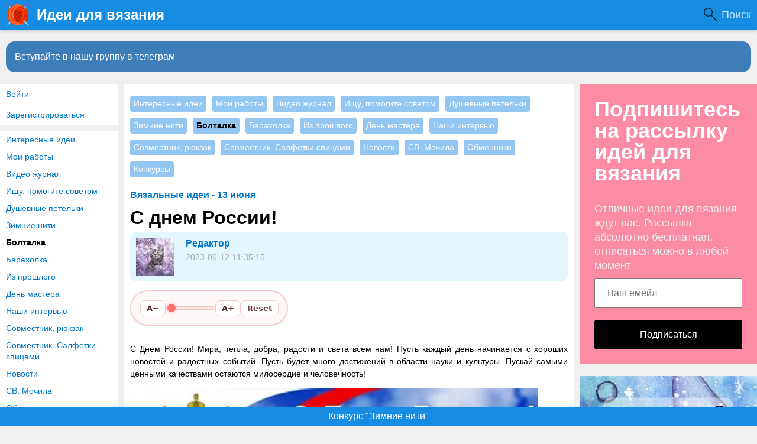

--- FILE ---
content_type: text/html
request_url: https://www.knittingideas.ru/posts/42162-s-dnem-rossii.html
body_size: 11901
content:
<!DOCTYPE html>
<html>
<head>
<title>С днем России!</title>
<meta http-equiv="Content-Type" content="text/html; charset=utf-8">
<meta property="og:title" content="С днем России!" />
<meta name="csrf-token" content="cfc2dec38f2772f34837c5890abbbd4a90b75d5d4cc0db3437a15a16ab4b6b6a" />
<link rel="icon" type="image/vnd.microsoft.icon" href="/favicon.ico?233042026011301" />
<link rel="apple-touch-icon" href="/apple-touch-icon.png" />
<meta name="viewport" content="width=device-width, initial-scale=1.0"> <meta name="description" content="С Днем России! Мира, тепла, добра, радости и света всем нам! Пусть каждый день начинается с хороших новостей и радостных событий. Пусть будет много достижений в области науки и культуры. Пускай самыми ценными качествами остаются милосердие и человечность!">
<meta property="og:site_name" content="Идеи для вязания"/>
<meta property="og:type" content="article"/>
<meta property="og:locale" content="ru_RU">
<meta name="twitter:card" content="summary_large_image">
<meta name="twitter:title" content="С днем России!">
<meta name="twitter:description" content="С Днем России! Мира, тепла, добра, радости и света всем нам! Пусть каждый день начинается с хороших новостей и радостных событий. Пусть будет много достижений в области науки и культуры. Пускай самыми ценными качествами остаются милосердие и человечность!">
<meta name="twitter:image" content="https://www.knittingideas.ru/upload/preview/posts_42162.jpg">
<meta name="title" content="С днем России!">
<script type="application/ld+json">{"@context":"https://schema.org","@type":"DiscussionForumPosting","headline":"С днем России!","author":{"@type":"Person","name":"Редактор"},"mainEntityOfPage":{"@type":"WebPage","@id":"https://www.knittingideas.ru/posts/42162-s-dnem-rossii.html"},"datePublished":"2023-06-12","text":"С Днем России! Мира, тепла, добра, радости и света всем нам! Пусть каждый день начинается с хороших новостей и радостных событий. Пусть будет много достижений в области науки и культуры. Пускай самыми ценными качествами остаются милосердие и человечность!","interactionStatistic":{"@type":"InteractionCounter","interactionType":"https://schema.org/CommentAction","userInteractionCount":0},"image":["https://www.knittingideas.ru/upload/preview/posts_42162.jpg"]}</script>
<meta property="og:description" content="С Днем России! Мира, тепла, добра, радости и света всем нам! Пусть каждый день начинается с хороших новостей и радостных событий. Пусть будет много достижений в области науки и культуры. Пускай самыми ценными качествами остаются милосердие и человечность!"/>
<meta property="og:image" content="https://www.knittingideas.ru/upload/preview/posts_42162.jpg"/>
<meta property="og:url" content="https://www.knittingideas.ru/posts/42162-s-dnem-rossii.html"/>
<link rel="preload" as="image" href="/upload/000/u27/2/3/s-dnem-rossii-images-big_m.webp" media="(max-width: 400px)" fetchpriority="high"/>
<link rel="preload" as="image" href="/upload/000/u27/2/3/s-dnem-rossii-images-big.webp" media="(min-width: 401px)" fetchpriority="high"/>
<link rel="canonical" href="https://www.knittingideas.ru/posts/42162-s-dnem-rossii.html"/>
<link rel="search" type="application/opensearchdescription+xml" href="/search/opensearch" title="Поиск на Идеи для вязания" />
<link rel="stylesheet" type="text/css" href="/templates/m1/css/compiled.css?233042026011301">
<link rel="stylesheet" type="text/css" href="/templates/add/knittingideas.css?233042026011301">
<!--noindex--><!-- Yandex.RTB -->
<script>window.yaContextCb=window.yaContextCb||[]</script>
<script src="https://yandex.ru/ads/system/context.js" async></script>
<script async src="https://pagead2.googlesyndication.com/pagead/js/adsbygoogle.js?client=ca-pub-7677310462556635"
crossorigin="anonymous"></script>
<meta name="yandex-verification" content="d68b824b8dcce5b8" /><!--/noindex--></head>
<body id="desktop_device_type" class="columns3 controller-content uri-posts_42162-s-dnem-rossii_html">
<script>
(function(){
const m = document.cookie.match(/(?:^|;\\s*)textScale=([^;]+)/);
if (!m) return;
const v = parseFloat(m[1]);
if (!v || isNaN(v)) return;
document.documentElement.style.setProperty('--ts', v);
})();
</script>
<!--noindex--><!-- Yandex.Metrika counter -->
<script type="text/javascript" >
(function(m,e,t,r,i,k,a){m[i]=m[i]||function(){(m[i].a=m[i].a||[]).push(arguments)};
m[i].l=1*new Date();k=e.createElement(t),a=e.getElementsByTagName(t)[0],k.async=1,k.src=r,a.parentNode.insertBefore(k,a)})
(window, document, "script", "https://mc.yandex.ru/metrika/tag.js", "ym");
ym(44944999, "init", {
clickmap:true,
trackLinks:true,
accurateTrackBounce:true
});
</script>
<noscript><div><img src="https://mc.yandex.ru/watch/44944999" style="position:absolute; left:-9999px;" alt="" /></div></noscript>
<!-- /Yandex.Metrika counter --><!--/noindex-->
<header class="columns3">
<div class="w flex">
<div id="hamburger" class="px10-m desktop-hidden">
<svg style="fill:#70757a;width:24px;height:24px" viewBox="0 0 24 24" xmlns="http://www.w3.org/2000/svg"><path d="M0 0h24v24H0z" fill="none"></path><path d="M3 18h18v-2H3v2zm0-5h18v-2H3v2zm0-7v2h18V6H3z"></path></svg>
</div>
<a id="logo" class="px0-m" href="/">
<span class="mobile-hidden">Идеи для вязания</span>
<span class="desktop-hidden">&nbsp;Идеи для вязания</span> </a>
<!--noindex-->
<div class="spacer"></div><a class="h-op h-op8" style="
color: #FFF;
background: url([data-uri]) 0 center no-repeat;
background-size: 24px;
padding-left: 30px;
padding-right: 10px;
font-size: 18px;
" href="https://www.knittingideas.ru/yadsearch">Поиск</a> <!--/noindex-->
</div>
</header>
<div id="hmbg">
</div>
<div id="hm">
<a id="hmlogo" href="#" onclick="return false;">Идеи для вязания</a>
<div class="authmenu vert-list menu mb10">
<a rel="nofollow" title="Войти" class="l1" href="/auth/login" target="_self">Войти</a>
<a rel="nofollow" title="Зарегистрироваться" class="l1" href="/auth/register" target="_self">Зарегистрироваться</a>
</div><div class="catslite vert-list mb10"><a href="/posts/interesnye-idei" >Интересные идеи</a><a href="/posts/moi-raboty" >Мои работы</a><a href="/posts/video-zhurnal" >Видео журнал</a><a href="/posts/ischu-pomogite-sovetom" >Ищу, помогите советом</a><a href="/posts/dushevnye-petelki" >Душевные петельки</a><a href="/posts/zimnie-niti" >Зимние нити</a><a href="/posts/boltalka" class="s">Болталка</a><a href="/posts/baraholka" >Барахолка</a><a href="/posts/iz-proshlogo" >Из прошлого</a><a href="/posts/den-mastera" >День мастера</a><a href="/posts/nashi-intervyu" >Наши интервью</a><a href="/posts/sovmestnik-ryukzak" >Совместник, рюкзак</a><a href="/posts/sovmestnik-salfetki-spicami" >Совместник. Салфетки спицами</a><a href="/posts/novosti" >Новости</a><a href="/posts/sv-mochila" >СВ. Мочила</a><a href="/posts/obmenniki" >Обменники</a><a href="/posts/konkursy" >Конкурсы</a></div> </div>
<div class="show-bookmarks-urls" data-set-bookmarks-tags-url="/bookmarks/setbookmarktags" data-invert-url="/bookmarks/invertbookmarks" data-bookmarks-users-url="/bookmarks/getbookmarksusers"></div>
<div id="layout">
<!--noindex--><div id="widget_pos_top"><div class="widget_html_block"><a onclick="ym(44944999,'reachGoal','tg-join-btn');" href="https://t.me/+VL9HxZEwa-gyNDIy" style="display: block;
line-height: 32px;
background-color: rgb(61, 125, 186);
color: #FFF;
margin: 10px 10px 10px;
padding: 10px 15px;
font-size: 16px; border-radius: 15px;">Вступайте в нашу группу в телеграм</a></div>
</div><!--/noindex-->
<div id="main" class="flex">
<div id="main-left" class="mobile-hidden pt10"><div class="authmenu vert-list menu mb10">
<a rel="nofollow" title="Войти" class="l1" href="/auth/login" target="_self">Войти</a>
<a rel="nofollow" title="Зарегистрироваться" class="l1" href="/auth/register" target="_self">Зарегистрироваться</a>
</div><div class="catslite vert-list mb10"><a href="/posts/interesnye-idei" >Интересные идеи</a><a href="/posts/moi-raboty" >Мои работы</a><a href="/posts/video-zhurnal" >Видео журнал</a><a href="/posts/ischu-pomogite-sovetom" >Ищу, помогите советом</a><a href="/posts/dushevnye-petelki" >Душевные петельки</a><a href="/posts/zimnie-niti" >Зимние нити</a><a href="/posts/boltalka" class="s">Болталка</a><a href="/posts/baraholka" >Барахолка</a><a href="/posts/iz-proshlogo" >Из прошлого</a><a href="/posts/den-mastera" >День мастера</a><a href="/posts/nashi-intervyu" >Наши интервью</a><a href="/posts/sovmestnik-ryukzak" >Совместник, рюкзак</a><a href="/posts/sovmestnik-salfetki-spicami" >Совместник. Салфетки спицами</a><a href="/posts/novosti" >Новости</a><a href="/posts/sv-mochila" >СВ. Мочила</a><a href="/posts/obmenniki" >Обменники</a><a href="/posts/konkursy" >Конкурсы</a></div></div>
<div id="main-center" class="w100p">
<div class="widget content-post-cats-widget" id="widget_wrapper_82">
<div class="body">
<div class="catslite vert-list"><a href="/posts/interesnye-idei" >Интересные идеи</a><a href="/posts/moi-raboty" >Мои работы</a><a href="/posts/video-zhurnal" >Видео журнал</a><a href="/posts/ischu-pomogite-sovetom" >Ищу, помогите советом</a><a href="/posts/dushevnye-petelki" >Душевные петельки</a><a href="/posts/zimnie-niti" >Зимние нити</a><a href="/posts/boltalka" class="s">Болталка</a><a href="/posts/baraholka" >Барахолка</a><a href="/posts/iz-proshlogo" >Из прошлого</a><a href="/posts/den-mastera" >День мастера</a><a href="/posts/nashi-intervyu" >Наши интервью</a><a href="/posts/sovmestnik-ryukzak" >Совместник, рюкзак</a><a href="/posts/sovmestnik-salfetki-spicami" >Совместник. Салфетки спицами</a><a href="/posts/novosti" >Новости</a><a href="/posts/sv-mochila" >СВ. Мочила</a><a href="/posts/obmenniki" >Обменники</a><a href="/posts/konkursy" >Конкурсы</a></div> </div>
</div><div class="widget" id="widget_wrapper_68">
<div class="body">
<!--noindex--><!-- Yandex.RTB R-A-238481-15 -->
<script>window.yaContextCb.push(()=>{
Ya.Context.AdvManager.render({
type: 'floorAd',
blockId: 'R-A-238481-15'
})
})</script><!--/noindex--> </div>
</div>
<div class="content_item_digest-link"><a href="/subscribe/digest/2397">Вязальные идеи - 13 июня</a></div><div class="show-voted-urls" data-addvote-url="/votes/add" data-getvoted-url="/votes/getvoted"></div><div class="show-bookmarks-urls" data-invert-url="/bookmarks/invertbookmarks" data-bookmarks-users-url="/bookmarks/
getbookmarksusers"></div>
<h1 class="content-item-h1 content-item-posts-h1 py0 my0">
С днем России! </h1>
<div class="flex author-header-item-view">
<a rel="nofollow" href="/users/27"><img class="img-thumbnail " width="64" height="64" src="/upload/000/u27/9/c/e3a20ff6.jpg" alt="Редактор" title="Редактор" /></a>
<div class="pl20 mr20">
<a class="bold" rel="nofollow" href="/users/27">Редактор</a>
<div class="lgray fs1 mt5 mb5">
2023-06-12 11:35:15 </div>
</div>
</div>
<div class="item-header-controls flex"> <div class="reader-toolbar" role="group" aria-label="Text size controls" ctype="posts" cid="42162">
<button class="ts-btn" type="button" data-action="dec" title="Smaller (A−)">A−</button>
<div class="ts-scale" aria-hidden="true"><span class="dot"></span></div>
<button class="ts-btn" type="button" data-action="inc" title="Larger (A+)">A+</button>
<button class="ts-btn reset" type="button" data-action="reset" title="Reset">Reset</button>
</div>
</div>
<div class="field ft_html f_content auto_field" >
<!--noindex--><!--/noindex--> <p style="text-align: justify;">С Днем России! Мира, тепла, добра, радости и света всем нам! Пусть каждый день начинается с хороших новостей и радостных событий. Пусть будет много достижений в области науки и культуры. Пускай самыми ценными качествами остаются милосердие и человечность!</p><p style="text-align: justify;"></p>
</div>
<div class="field ft_imageswithtext f_images auto_field" >
<div class="image-text "><picture><source srcset="/upload/000/u27/2/3/s-dnem-rossii-images-big_m.webp" media="(max-width: 400px)" type="image/webp"><source srcset="/upload/000/u27/2/3/s-dnem-rossii-images-big_m.jpg" media="(max-width: 400.px)"><source srcset="/upload/000/u27/2/3/s-dnem-rossii-images-big.webp" media="(min-width: 401px)" type="image/webp"><source srcset="/upload/000/u27/2/3/s-dnem-rossii-images-big.jpg" media="(min-width: 401px)"><img src="/upload/000/u27/2/3/s-dnem-rossii-images-big.jpg" width="690" height="518" alt="С днем России!" fetchpriority="high"></picture></div>
</div>
<div class="content_item posts_item" cid="42162">
<div class="info_bar mt20 flex">
<div class="bar_item bar_votes flex lgray"><span class="icon like touch" onclick='icms.modal.openAjax("/auth/login");'></span><span class="caption">Мне нравится</span><span class="counter" onclick='icms.myvotes.showvoted("posts", "votes", 42162);'>3</span></div>
<a class="bar_item bi_comments flex notu lgray" href="#comments" title="Комментарии">
<span class="icon comment"></span>
<span class="counter">1</span>
</a>
<div class="bar_item bar_bookmarks flex " onclick='icms.modal.openAjax("/auth/login");'><span class="icon bookmark touch"></span><span class="caption">Добавить в закладки</span></div><div class="bar_item bar_bookmarks_set_tags hidden ml-20 button button-ok pointer" onclick='icms.bookmarks.setBookmarksTags(42162, "posts", 0);'">Назначить теги</div><div class="bar_item bar_bookmarks_tags oh autoh ml-20"></div> <div class="bar_item bi_date_pub" title="Дата публикации">
2023-06-12 11:35:15 </div>
</div>
</div>
<div class="flexwrap mt10" id="big-share-buttons" data-url="/tune/socialbuttonclick">
<a class="ok h-op8 h-op button mr10 mb10" rel="nofollow" onclick="ShareButtonClick('ok', 'posts', 42162);", target="_blank" href="https://connect.ok.ru/dk?st.cmd=WidgetSharePreview&st.shareUrl=https%3A%2F%2Fwww.knittingideas.ru%2Fposts%2F42162-s-dnem-rossii.html&st.title=С днем России!&st.description=С Днем России! Мира, тепла, добра, радости и света всем нам! Пусть каждый день начинается с хороших новостей и радостных событий...&st.imageUrl=https%3A%2F%2Fwww.knittingideas.ru%2Fupload%2F000%2Fu27%2F2%2F3%2Fs-dnem-rossii-images-big.jpg">
<span class="text">Поделиться в ОК</span>
</a><a class="vk h-op8 h-op button mr10 mb10" rel="nofollow" onclick="ShareButtonClick('vk', 'posts', 42162);" target="_blank" href="https://vk.com/share.php?url=https%3A%2F%2Fwww.knittingideas.ru%2Fposts%2F42162-s-dnem-rossii.html&title=С днем России!&cmg=1">Поделиться Вконтакте</a><a class="facebook h-op8 h-op button mr10 mb10" rel="nofollow" onclick="ShareButtonClick('facebook', 'posts', 42162);"
href="https://www.facebook.com/sharer.php?src=sp&u=https%3A%2F%2Fwww.knittingideas.ru%2Fposts%2F42162-s-dnem-rossii.html&title=С днем России!&description=С Днем России! Мира, тепла, добра, радости и света всем нам! Пусть каждый день начинается с хороших новостей и радостных событий...&picture=https%3A%2F%2Fwww.knittingideas.ru%2Fupload%2F000%2Fu27%2F2%2F3%2Fs-dnem-rossii-images-big.jpg&utm_source=share2"
onclick="window.open(this.href, this.title); return false" target="_blank">Поделиться на Facebook</a><a class="button mailru mr10 mb10" rel="nofollow" onclick="ShareButtonClick('mail', 'posts', 42162);" target="_blank" class="share-button share-mailru" href="https://connect.mail.ru/share?url=https%3A%2F%2Fwww.knittingideas.ru%2Fposts%2F42162-s-dnem-rossii.html&title=С днем России!&image_url=https%3A%2F%2Fwww.knittingideas.ru%2Fupload%2F000%2Fu27%2F2%2F3%2Fs-dnem-rossii-images-big.jpg">Поделиться на <span class="aaa">@</span><span class="mailru">mail.ru</span></a><a class="pinterest h-op8 h-op button mr10 mb10" rel="nofollow" onclick="ShareButtonClick('pinterest', 'posts', 42162);" target="_blank" href="https://pinterest.com/pin/create/button/?url=https%3A%2F%2Fwww.knittingideas.ru%2Fposts%2F42162-s-dnem-rossii.html&media=https://www.knittingideas.ru/upload/000/u27/2/3/s-dnem-rossii-images-big.jpg&description=С днем России!" class="pin-it-button" count-layout="horizontal">В Pinterest</a><a class="twitter h-op8 h-op button mr10 mb10" rel="nofollow" onclick="ShareButtonClick('twitter', 'posts', 42162);" target="_blank" href="http://www.twitter.com/share?url=https%3A%2F%2Fwww.knittingideas.ru%2Fposts%2F42162-s-dnem-rossii.html" class="twitter-button" count-layout="horizontal">Поделиться в Твиттере</a> </div>
<!--noindex--><!--noindex--><div style="margin: 20px 0; height: 300px;">
<!-- Yandex.RTB R-A-238481-11 -->
<div id="yandex_rtb_R-A-238481-11"></div>
<script>window.yaContextCb.push(()=>{
Ya.Context.AdvManager.render({
renderTo: 'yandex_rtb_R-A-238481-11',
blockId: 'R-A-238481-11'
})
})</script>
</div><!--/noindex--><!--/noindex-->
<style>
.rec-widget-dz {
max-width: 640px;
margin: 0 auto 0;
}
.rec-card
{
margin-bottom: 8px;
}
.rec-card a {
border: 1px solid #EEE;
border-radius: 20px;
overflow: hidden;
}
.rec-card a:hover {
border: 1px solid transparent;
}
.rec-widget-dz .rec-card .nopreview,
.rec-widget-dz .rec-card .preview {
height: 230px;
width: 300px;
flex-shrink: 0;
background-size: cover;
}
.rec-widget-dz .rec-card .nopreview {
background: rgb(238,238,238);
background: linear-gradient(90deg, rgba(238,238,238,1) 0%, rgba(255,255,255,1) 35%, rgba(221,221,221,1) 100%);
}
.rec-card .flex
{
align-items: flex-start;
}
.rec-card .title {
font-size: 21px;
}
.rec-card .text-block
{
padding-left: 12px;
}
@media screen and (max-width: 700px) {
.rec-card {
height: auto;
}
.rec-card .text-block {
padding-bottom: 12px;
}
.rec-widget-dz .flex {
flex-wrap: wrap;
}
.rec-widget-dz .rec-card .preview {
width: 100%;
}
}
</style>
<div class="rec-widget-dz recomended-widget-posts">
<div class="flexwrap">
<div class="w100p rec-card"><a onclick="ym(44944999,'reachGoal','promopages')" class="flex w100p" href="/posts/26885-s-dnem-rukodelija.html"><div class="preview" style="background-image: url(https://www.knittingideas.ru/upload/060/u6016/0/0/s-dnem-rukodelija-images-normal.jpg);"></div><div class="text-block"><div class="title c-black bold py10">С Днем Рукоделия!</div><div class="gray content pb10">Доброго времени суток, уважаемые рукодельницы! Я так давно с Вами не общалась. Прошу прощения! Разрешите поздравить Вас с Днем рукоделия и пожелать творческих успехов!</div></div></a></div><div class="w100p rec-card"><a onclick="ym(44944999,'reachGoal','promopages')" class="flex w100p" href="/posts/33512-s-dnem-rukodelija.html"><div class="preview" style="background-image: url(https://www.knittingideas.ru/upload/000/u27/f/9/s-dnem-rukodelija-images-normal.jpg);"></div><div class="text-block"><div class="title c-black bold py10">С днем рукоделия!</div><div class="gray content pb10">Дорогие наши рукодельницы! Сегодня, 16 ноября, в России отмечают день рукоделия! А ведь это наш с вами праздник! Всех, кто из метров пряжи создает интересные, красивые, практичные вещи! Мы проводим (з...</div></div></a></div><div class="w100p rec-card"><a onclick="ym(44944999,'reachGoal','promopages')" class="flex w100p" href="/posts/31059-s-dnem-medika.html"><div class="preview" style="background-image: url(https://www.knittingideas.ru/upload/086/u8665/8/5/s-dnem-medika-images-normal.jpg);"></div><div class="text-block"><div class="title c-black bold py10">С Днем медика!</div><div class="gray content pb10">Сегодня праздник &mdash; день медика! В этот день хочется пожелать всем медицинским работникам сил, энергии, бодрости тела и духа, здоровья, успехов в работе. На вас лежит огромная ответственность &md...</div></div></a></div><div class="w100p rec-card"><a onclick="ym(44944999,'reachGoal','promopages')" class="flex w100p" href="/posts/9404-s-dnem-rukodelija-mastericy.html"><div class="preview" style="background-image: url(https://www.knittingideas.ru/upload/000/u27/3/f/s-dnem-rukodelija-mastericy-images-normal.jpg);"></div><div class="text-block"><div class="title c-black bold py10">С днем рукоделия, мастерицы!</div><div class="gray content pb10">Сегодня, 16 октября мы отмечаем Всемирный день рукоделия! С связи с чем поздравляем вас, дорогие мастерицы и желаем вам иметь время и желание заниматься рукоделием! Пусть крепкое здоровье и хорошее на...</div></div></a></div><div class="w100p rec-card"><a onclick="ym(44944999,'reachGoal','promopages')" class="flex w100p" href="/posts/14075-s-dnem-pobedy-druzja.html"><div class="preview" style="background-image: url(https://www.knittingideas.ru/upload/000/u27/b/6/s-dnem-pobedy-druzja-images-normal.jpg);"></div><div class="text-block"><div class="title c-black bold py10">С днем победы, друзья!</div><div class="gray content pb10">9 Мая &mdash; праздник великий!Никто не забыт и ничто не забыто! Живым ветеранам &mdash; низкий поклон! А тех, что ушли &mdash; не забудем имен!Они ушли, оставив память, Оставив честь нам и свободу, О...</div></div></a></div><div class="w100p rec-card"><a onclick="ym(44944999,'reachGoal','promopages')" class="flex w100p" href="/posts/32815-s-mezhdunarodnym-dnem-uchitelja.html"><div class="preview" style="background-image: url(https://www.passionforum.ru/upload/210/u21095/b/7/35a6bfd2.png);"></div><div class="text-block"><div class="title c-black bold py10">С международным Днем Учителя</div><div class="gray content pb10">Сегодня светлый и радостный праздник – День учителя! Знания – самое ценное на Земле, и тот, кто их несет и передает новым поколениям, выполняет наиважнейшую миссию. И я поздравляю вас с нашим професси...</div></div></a></div><div class="w100p rec-card"><a onclick="ym(44944999,'reachGoal','promopages')" class="flex w100p" href="/posts/21266-s-pervym-dnem-vesny.html"><div class="preview" style="background-image: url(https://www.knittingideas.ru/upload/014/u1491/5/e/s-pervym-dnem-vesny-images-normal.png);"></div><div class="text-block"><div class="title c-black bold py10">С первым днем весны!</div><div class="gray content pb10">а</div></div></a></div><div class="w100p rec-card"><a onclick="ym(44944999,'reachGoal','promopages')" class="flex w100p" href="/posts/30199-s-dnem-vesny-i-truda.html"><div class="preview" style="background-image: url(https://www.knittingideas.ru/upload/000/u27/e/5/s-dnem-vesn-i-truda-images-normal.jpg);"></div><div class="text-block"><div class="title c-black bold py10">С днем весны и труда!</div><div class="gray content pb10">Дорогие наши рукодельницы! В этот замечательный майский день мы спешим поздравить каждую из Вас с наступлением долгожданной поры, чудесного месяца мая!Светлый день в начале мая &mdash;Праздник мира и ...</div></div></a></div><div class="w100p rec-card"><a onclick="ym(44944999,'reachGoal','promopages')" class="flex w100p" href="/posts/36064-pozdravljaem-s-dnem-svetloi-pashi.html"><div class="preview" style="background-image: url(https://www.knittingideas.ru/upload/000/u27/4/f/pozdravljaem-s-dnem-svetloi-pashi-images-normal.jpg);"></div><div class="text-block"><div class="title c-black bold py10">Поздравляем с днем Светлой Пасхи!</div><div class="gray content pb10">Дорогие наши мастерицы!Мы сердечно поздравляем с духовной весной и с ее главным праздником &mdash; Пасхой! В этот светлый и радостный день мысли всех верующих людей обращены к Богу! Так пусть Господь ...</div></div></a></div><div class="w100p rec-card"><a onclick="ym(44944999,'reachGoal','promopages')" class="flex w100p" href="/posts/3046-s-dnem-svjatogo-valentina.html"><div class="preview" style="background-image: url(https://www.knittingideas.ru/upload/015/u1585/28/83/s-dnem-svjatogo-valentina-images-normal.jpg);"></div><div class="text-block"><div class="title c-black bold py10">С Днем Святого Валентина!!!!!</div><div class="gray content pb10">Девочки- рукодельницы! С праздником!!!</div></div></a></div><div class="w100p rec-card"><a onclick="ym(44944999,'reachGoal','promopages')" class="flex w100p" href="/posts/43438-pozdravljayu-s-dnem-vjazanija-kryuchkom.html"><div class="preview" style="background-image: url(https://www.knittingideas.ru/upload/000/u27/c/c/pozdravit-s-dnem-vjazanija-kryuchkom-images-normal.jpg);"></div><div class="text-block"><div class="title c-black bold py10">Поздравляю с Днем вязания крючком!</div><div class="gray content pb10">От всей души спешу поздравить всех наших рукодельниц с Днем вязания крючком. По себе знаю, какое это увлекательное занятия- вязать крючком цветы, салфетки , и , конечно же, фигурки разных животных-ами...</div></div></a></div><div class="w100p rec-card"><a onclick="ym(44944999,'reachGoal','promopages')" class="flex w100p" href="/posts/39250-s-dnem-rukodelija-dorogie-druzja.html"><div class="preview" style="background-image: url(https://www.knittingideas.ru/upload/000/u27/0/a/s-dnem-rukodelija-dorogie-druzja-images-normal.jpg);"></div><div class="text-block"><div class="title c-black bold py10">С днем рукоделия, дорогие друзья!</div><div class="gray content pb10">В этот прекрасный осенний день мы спешим поздравить каждую из вас с профессиональным праздником - нашим днем рукоделия! Пусть петельки будут послушными, все родные и близкие здоровыми. Пусть у каждого...</div></div></a></div><div class="w100p rec-card"><a onclick="ym(44944999,'reachGoal','promopages')" class="flex w100p" href="/posts/9627-s-dnem-materi-dorogie-rukodelnicy.html"><div class="preview" style="background-image: url(https://www.knittingideas.ru/upload/000/u27/9/e/53964a4e.jpg);"></div><div class="text-block"><div class="title c-black bold py10">С днем матери, дорогие рукодельницы!</div><div class="gray content pb10">День матери &mdash; великий праздник, Несет он радость нам и свет, Ведь в череде явлений разных Надежней мамы друга нет.Она всегда с тобою рядом, Хоть дома ты, хоть далеко. Согреет теплым, нежным взгл...</div></div></a></div><div class="w100p rec-card"><a onclick="ym(44944999,'reachGoal','promopages')" class="flex w100p" href="/posts/41725-s-dnem-pobedy-dorogie-mastericy.html"><div class="preview" style="background-image: url(https://www.knittingideas.ru/upload/000/u27/e/5/e563acf4.jpg);"></div><div class="text-block"><div class="title c-black bold py10">С днем победы, дорогие мастерицы!</div><div class="gray content pb10">9 Мая &mdash; праздник великий!Никто не забыт и ничто не забыто! Живым ветеранам &mdash; низкий поклон! А тех, что ушли &mdash; не забудем имен!Они ушли, оставив память, Оставив честь нам и свободу, О...</div></div></a></div><div class="w100p rec-card"><a onclick="ym(44944999,'reachGoal','promopages')" class="flex w100p" href="/posts/14029-s-nastupayuschim-prazdnikom-dnem-velikoi-pobedy.html"><div class="preview" style="background-image: url(https://www.knittingideas.ru/upload/014/u1491/5/a/s-nastupayuschim-prazdnikom-dnem-velikoi-pobedy-images-normal.jpg);"></div><div class="text-block"><div class="title c-black bold py10">С НАСТУПАЮЩИМ ПРАЗДНИКОМ - ДНЕМ ВЕЛИКОЙ ПОБЕДЫ!!!</div><div class="gray content pb10">Даже тех, кто не видал войны, Но хранит в душе бессмертный подвиг, Поздравляем с Днём Победы мы! Счастья, мира, света и здоровья! Май в цветах, салют взлетает ввысь, В праздник всюду радость, поздравл...</div></div></a></div><div class="w100p rec-card"><a onclick="ym(44944999,'reachGoal','promopages')" class="flex w100p" href="/posts/23073-s-dnem-svjatogo-nikolaja-vesennego.html"><div class="preview" style="background-image: url(https://www.knittingideas.ru/upload/086/u8665/b/1/s-dnem-svjatogo-nikolaja-vesennego-images-normal.jpg);"></div><div class="text-block"><div class="title c-black bold py10">С Днем Святого Николая весеннего</div><div class="gray content pb10">Друзья!</div></div></a></div> </div>
</div>
<div id="comments_widget" >
<div class="mfs1 fl3 bold mt10 mb10">1 комментарий</div>
<div id="content-list-is" class="py10">
<div id="comments_list" data-load-votes-url="/tune/getcommentvotes" data-load-parent-comment-url="/tune/getcommentparent">
<div style="clear: both;"><a name="comments-frame"></a></div>
<script>var LANG_TUNE_COPY_LINK_TO_COMMENT_COPIED = 'Ссылка скопирована';</script>
<div id="comment_553750" data-id="553750" data-rating="0" class="mb20 pb20 flexwrap bline acenter comment" style="margin-left: 0px" data-level="1">
<span class="deleted block">Комментарий удален</span>
</div>
</div>
</div>
<div class="obbw2 pagebarobbw2 forumpagebar pagebarbottom"></div>
<div id="comments_urls" style="display: none"
data-get-url="/comments/get"
data-approve-url="/comments/approve"
data-delete-url="/comments/delete"
data-refresh-url="/tune/getcommentslist"
data-track-url="/comments/track"
data-rate-url="/tune/ratecomment"
></div>
</div>
<!--noindex--><!--/noindex-->
<div class="widget my10" id="widget_wrapper_70">
<div class="body">
<div class="widget_html_block"><a href="https://www.knittingideas.ru/posts/54098-konkurs-zimnie-niti.html"
style="
background-color: #168de2;
color: #FFF;
cursor: pointer;
text-align: center;
margin: 0;
display: block;
position: fixed;
bottom: 0;
left: 0;
right: 0;
width: 100%;
height: 32px;
line-height: 32px;">Конкурс "Зимние нити"</a></div>
</div>
</div><div class="widget" id="widget_wrapper_75">
<div class="body">
<!--noindex--><div style="margin: 20px 0;">
<!-- Yandex.RTB R-A-238481-16 -->
<div id="yandex_rtb_R-A-238481-16"></div>
<script>
window.yaContextCb.push(()=>{
Ya.Context.AdvManager.render({
"blockId": "R-A-238481-16",
"renderTo": "yandex_rtb_R-A-238481-16",
"type": "feed"
})
})
const feed = document.getElementById('yandex_rtb_R-A-238481-16'); // ID из поля renderTo
const callback = (entries) => {
entries.forEach((entry) => {
if (entry.isIntersecting) {
Ya.Context.AdvManager.destroy({
blockId: 'R-A-238481-15'
}), // blockId для мобильной версии
Ya.Context.AdvManager.destroy({
blockId: 'R-A-238481-15'
}); // blockId для десктопной версии
}
});
};
const observer = new IntersectionObserver(callback, {
threshold: 0,
});
observer.observe(feed);
</script>
</div><!--/noindex--> </div>
</div> </div>
<div id="main-right" class="pt10">
<!--noindex-->
<div class="widget" id="widget_wrapper_72">
<div class="body">
<div class="subscribe-subscribe-form" id="sform-72" successtext="Спасибо за подписку" errortext="Произошла ошибка подписки на рассылку, попробуйте еще раз">
<h2 class="title">Подпишитесь на рассылку идей для вязания</h2><div class="text">Отличные идеи для вязания ждут вас.
Рассылка абсолютно бесплатная, отписаться можно в любой момент</div><div class="message"></div>
<input class="email" type="email" name="email" required="" placeholder="Ваш емейл" />
<input type="hidden" name="utm_source" value="form-rightsidebar" /><input type="hidden" name="utm_medium" value="posts/42162-s-dnem-rossii.html" /><div class="button-submit">Подписаться</div>
</div>
</div>
</div><div class="widget my10" id="widget_wrapper_63">
<div class="body">
<div class="widget_html_block"><div style="margin: 0; display: block;"><a href="https://www.knittingideas.ru/posts/35771-vjazalnyi-goroskop-tolko-dlja-knittingideas-ru.html"><img alt="Вязальный гороскоп для наших мастериц" title="Вязальный гороскоп для наших мастериц" style="display: block;" width="300" height="240" src="https://www.knittingideas.ru/banners/goroskop2.jpg" /></a></div></div>
</div>
</div><div id="right-sticky"><!--noindex--><!--noindex--><!-- Yandex.RTB R-A-238481-4 -->
<div id="yandex_rtb_R-A-238481-4"></div>
<script>window.yaContextCb.push(()=>{
Ya.Context.AdvManager.render({
renderTo: 'yandex_rtb_R-A-238481-4',
blockId: 'R-A-238481-4'
})
})</script><!--/noindex--><!--/noindex--></div> <!--/noindex-->
</div>
</div> </div>
<footer>
<div class="w">
<div class="footeritem" id="copyright">
Идеи для вязания &copy;
2026 </div>
<div class="footeritem" id="info">
</div>
</div>
</footer>
<meta property="og:site_name" content="Идеи для вязания"/>
<meta property="og:type" content="article"/>
<meta property="og:locale" content="ru_RU">
<meta name="twitter:card" content="summary_large_image">
<meta name="twitter:title" content="С днем России!">
<meta name="twitter:description" content="С Днем России! Мира, тепла, добра, радости и света всем нам! Пусть каждый день начинается с хороших новостей и радостных событий. Пусть будет много достижений в области науки и культуры. Пускай самыми ценными качествами остаются милосердие и человечность!">
<meta name="twitter:image" content="https://www.knittingideas.ru/upload/preview/posts_42162.jpg">
<meta name="title" content="С днем России!">
<script type="application/ld+json">{"@context":"https://schema.org","@type":"DiscussionForumPosting","headline":"С днем России!","author":{"@type":"Person","name":"Редактор"},"mainEntityOfPage":{"@type":"WebPage","@id":"https://www.knittingideas.ru/posts/42162-s-dnem-rossii.html"},"datePublished":"2023-06-12","text":"С Днем России! Мира, тепла, добра, радости и света всем нам! Пусть каждый день начинается с хороших новостей и радостных событий. Пусть будет много достижений в области науки и культуры. Пускай самыми ценными качествами остаются милосердие и человечность!","interactionStatistic":{"@type":"InteractionCounter","interactionType":"https://schema.org/CommentAction","userInteractionCount":0},"image":["https://www.knittingideas.ru/upload/preview/posts_42162.jpg"]}</script>
<meta property="og:description" content="С Днем России! Мира, тепла, добра, радости и света всем нам! Пусть каждый день начинается с хороших новостей и радостных событий. Пусть будет много достижений в области науки и культуры. Пускай самыми ценными качествами остаются милосердие и человечность!"/>
<meta property="og:image" content="https://www.knittingideas.ru/upload/preview/posts_42162.jpg"/>
<meta property="og:url" content="https://www.knittingideas.ru/posts/42162-s-dnem-rossii.html"/>
<link rel="preload" as="image" href="/upload/000/u27/2/3/s-dnem-rossii-images-big_m.webp" media="(max-width: 400px)" fetchpriority="high"/>
<link rel="preload" as="image" href="/upload/000/u27/2/3/s-dnem-rossii-images-big.webp" media="(min-width: 401px)" fetchpriority="high"/>
<link rel="canonical" href="https://www.knittingideas.ru/posts/42162-s-dnem-rossii.html"/>
<link rel="search" type="application/opensearchdescription+xml" href="/search/opensearch" title="Поиск на Идеи для вязания" />
<script src="https://ajax.googleapis.com/ajax/libs/jquery/1.12.4/jquery.min.js" ></script>
<script src="/templates/m1/js/compiled.js?233042026011301" ></script>
<div class="scrollUp" style="display: none;">↑</div>
<div id="language-items" data-bookmarks-add-error="Ошибка добавления в закладки" data-bookmarks-added="Добавлено в закладки" data-bookmarks-removed="Удалено из закладок" data-bookmarks-your-tags="Ваши теги" data-bookmarks-set-tags-title="Введите теги через запятую" data-bookmarks-set-tags-okbtn="Сохранить" data-bookmarks-set-tags-cancelbtn="Отмена" data-bookmarks-save-tags-error="Ошибка сохранения тегов" data-bookmarks-save-tags-ok="Теги сохранены" ></div>
<script>
function sendTuneEvent(eventName, ctype, id) {
try {
const url = "https://www.knittingideas.ru/tune/event";
const params = new URLSearchParams({
event: eventName,
ctype: ctype,
id: id
});
fetch(url, {
method: "POST",
headers: { 'Content-Type':'application/x-www-form-urlencoded; charset=UTF-8' },
body: params.toString(),
keepalive: true
}).catch(() => {});
} catch (e) {
console.error("sendTuneEvent error:", e);
}
}
</script>
<script type="text/javascript">
var LANG_SEND = 'Отправить';var LANG_SAVE = 'Сохранить';var LANG_COMMENT_DELETED = 'Комментарий удален';var LANG_COMMENT_DELETE_CONFIRM = 'Удалить комментарий пользователя %s?';var LANG_MODERATION_REFUSE_REASON = 'Укажите причину отклонения';
var LANG_SEND = 'Отправить';var LANG_SAVE = 'Сохранить';var LANG_COMMENT_DELETED = 'Комментарий удален';var LANG_COMMENT_DELETE_CONFIRM = 'Удалить комментарий пользователя %s?';var LANG_MODERATION_REFUSE_REASON = 'Укажите причину отклонения'; icms.comments.init({
get:'/comments/get',
approve:'/comments/approve',
delete:'/comments/delete',
refresh:'/comments/refresh',
track:'/comments/track',
rate:'/comments/rate'
},{
tc:'content',
ts:'posts',
ti:'42162',
tud:'27',
timestamp:'1768294490'
});
$("#sform-72 .email").keypress(function(event)
{
var keycode = (event.keyCode ? event.keyCode : event.which);
if(keycode == '13')
{
$("#sform-72 .button-submit").click();
}
});
$("#sform-72 .button-submit").click(function()
{
if ($(this).hasClass('disabled'))
return;
var form = $(this).closest('.subscribe-subscribe-form');
if (!form.find('.email').get(0).reportValidity())
return;
$(this).addClass('disabled');
form.find('.message').hide();
var data = new FormData();
$.each(form.find('input'), function()
{
data.append($(this).attr('name'), $(this).val());
});
$.ajax({
type: 'POST',
url: "/subscribe/subscribebywidget",
data: data,
success: function(response)
{
if (response.error)
{
form.find('.message').show().removeClass('success').addClass('error').html(form.attr('errortext'));
form.find('.button-submit').removeClass('disabled');
}
else
{
form.find('.message').show().removeClass('error').addClass('success').html(form.attr('successtext'));
form.find('.email').hide();
form.find('.button-submit').hide();
}
},
error: function(response) {
form.find('.message').show().removeClass('success').addClass('error').html(form.attr('errortext'));
form.find('.button-submit').removeClass('disabled');
},
processData: false,
contentType: false,
dataType: 'json',
});
});
var isModalWindowShown = false;
setTimeout("ModalWindowGetCode1768294490();", 10000);
function ShowModalWindowContent1768294490(content, s_id, hash)
{
const container = document.querySelector("body");
const scriptRegex = /<script\b[^>]*>([\s\S]*?)<\/script>/gi;
let scripts = [];
content = content.replace(scriptRegex, (match, code) => {
scripts.push(code);
return "";
});
const tempDiv = document.createElement("div");
tempDiv.innerHTML = content;
while (tempDiv.firstChild) {
container.prepend(tempDiv.firstChild);
}
scripts.forEach(scriptCode => {
const newScript = document.createElement("script");
newScript.textContent = scriptCode;
document.body.appendChild(newScript);
});
if (s_id && hash) {
fetch("/subscribe/modalwindowview", {
method: "POST",
headers: {
"Content-Type": "application/x-www-form-urlencoded"
},
body: new URLSearchParams({ s_id: s_id, hash: hash })
});
}
}
function ModalWindowGetCode1768294490()
{
if (isModalWindowShown)
return;
isModalWindowShown = true;
var data = {
ref: "",
utm_source: "www.knittingideas.ru",
utm_medium: "popup",
utm_campaign: "",
utm_content: "",
utm_term: "",
};
var params = new URLSearchParams(data).toString();
fetch("/subscribe/getmodalwindow", {
method: "POST",
headers: {
"Content-Type": "application/x-www-form-urlencoded",
},
body: params
})
.then(function(response) {
return response.json();
})
.then(function(response) {
console.log(response);
if (response.delay)
{
setTimeout(ShowModalWindowContent1768294490, (response.delay * 1000), response.html, response.lstat_id, response.hash);
return;
}
ShowModalWindowContent1768294490(response.html, 0, 0);
})
.catch(function(error) {
});
}
</script></body>
</html>

--- FILE ---
content_type: text/html; charset=utf-8
request_url: https://www.google.com/recaptcha/api2/aframe
body_size: 267
content:
<!DOCTYPE HTML><html><head><meta http-equiv="content-type" content="text/html; charset=UTF-8"></head><body><script nonce="flwo6x44y39e1UNQD9gCjg">/** Anti-fraud and anti-abuse applications only. See google.com/recaptcha */ try{var clients={'sodar':'https://pagead2.googlesyndication.com/pagead/sodar?'};window.addEventListener("message",function(a){try{if(a.source===window.parent){var b=JSON.parse(a.data);var c=clients[b['id']];if(c){var d=document.createElement('img');d.src=c+b['params']+'&rc='+(localStorage.getItem("rc::a")?sessionStorage.getItem("rc::b"):"");window.document.body.appendChild(d);sessionStorage.setItem("rc::e",parseInt(sessionStorage.getItem("rc::e")||0)+1);localStorage.setItem("rc::h",'1769025411264');}}}catch(b){}});window.parent.postMessage("_grecaptcha_ready", "*");}catch(b){}</script></body></html>